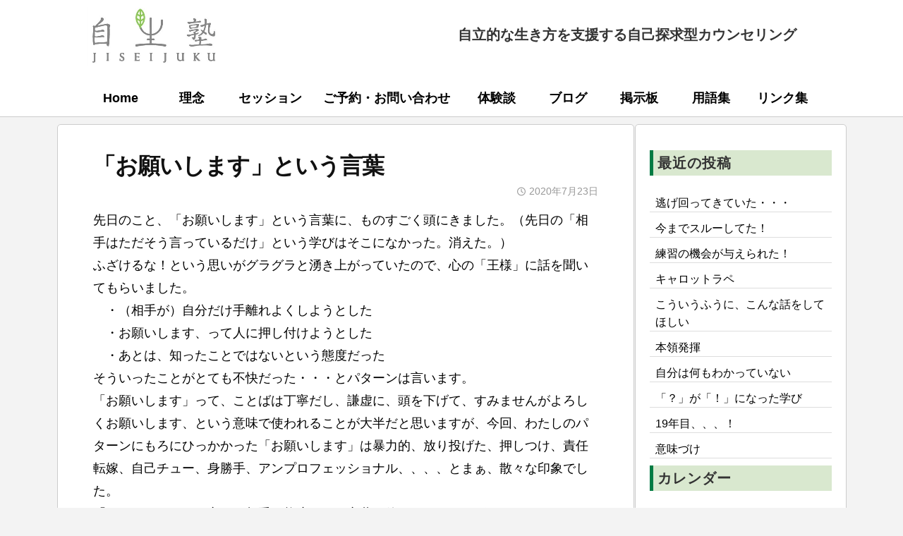

--- FILE ---
content_type: text/html; charset=UTF-8
request_url: https://jiseijuku.com/blog/%E3%80%8C%E3%81%8A%E9%A1%98%E3%81%84%E3%81%97%E3%81%BE%E3%81%99%E3%80%8D%E3%81%A8%E3%81%84%E3%81%86%E8%A8%80%E8%91%89/
body_size: 8735
content:
<!DOCTYPE html>
<html lang="ja">
<head>
<meta charset="UTF-8">
<meta name="viewport" content="width=device-width, initial-scale=1">
<title>「お願いします」という言葉 &#8211; 自生塾</title>
<meta name='robots' content='max-image-preview:large' />
	<style>img:is([sizes="auto" i], [sizes^="auto," i]) { contain-intrinsic-size: 3000px 1500px }</style>
	<link rel='dns-prefetch' href='//use.fontawesome.com' />
<link rel="alternate" type="application/rss+xml" title="自生塾 &raquo; フィード" href="https://jiseijuku.com/feed/" />
<link rel="alternate" type="application/rss+xml" title="自生塾 &raquo; コメントフィード" href="https://jiseijuku.com/comments/feed/" />
<link rel='stylesheet' id='wp-block-library-css' href='https://jiseijuku.com/wp/wp/wp-includes/css/dist/block-library/style.min.css?ver=6.8.3' type='text/css' media='all' />
<style id='classic-theme-styles-inline-css' type='text/css'>
/*! This file is auto-generated */
.wp-block-button__link{color:#fff;background-color:#32373c;border-radius:9999px;box-shadow:none;text-decoration:none;padding:calc(.667em + 2px) calc(1.333em + 2px);font-size:1.125em}.wp-block-file__button{background:#32373c;color:#fff;text-decoration:none}
</style>
<style id='font-awesome-svg-styles-default-inline-css' type='text/css'>
.svg-inline--fa {
  display: inline-block;
  height: 1em;
  overflow: visible;
  vertical-align: -.125em;
}
</style>
<link rel='stylesheet' id='font-awesome-svg-styles-css' href='https://jiseijuku.com/wp/wp/wp-content/uploads/font-awesome/v7.1.0/css/svg-with-js.css' type='text/css' media='all' />
<style id='font-awesome-svg-styles-inline-css' type='text/css'>
   .wp-block-font-awesome-icon svg::before,
   .wp-rich-text-font-awesome-icon svg::before {content: unset;}
</style>
<style id='global-styles-inline-css' type='text/css'>
:root{--wp--preset--aspect-ratio--square: 1;--wp--preset--aspect-ratio--4-3: 4/3;--wp--preset--aspect-ratio--3-4: 3/4;--wp--preset--aspect-ratio--3-2: 3/2;--wp--preset--aspect-ratio--2-3: 2/3;--wp--preset--aspect-ratio--16-9: 16/9;--wp--preset--aspect-ratio--9-16: 9/16;--wp--preset--color--black: #000000;--wp--preset--color--cyan-bluish-gray: #abb8c3;--wp--preset--color--white: #ffffff;--wp--preset--color--pale-pink: #f78da7;--wp--preset--color--vivid-red: #cf2e2e;--wp--preset--color--luminous-vivid-orange: #ff6900;--wp--preset--color--luminous-vivid-amber: #fcb900;--wp--preset--color--light-green-cyan: #7bdcb5;--wp--preset--color--vivid-green-cyan: #00d084;--wp--preset--color--pale-cyan-blue: #8ed1fc;--wp--preset--color--vivid-cyan-blue: #0693e3;--wp--preset--color--vivid-purple: #9b51e0;--wp--preset--gradient--vivid-cyan-blue-to-vivid-purple: linear-gradient(135deg,rgba(6,147,227,1) 0%,rgb(155,81,224) 100%);--wp--preset--gradient--light-green-cyan-to-vivid-green-cyan: linear-gradient(135deg,rgb(122,220,180) 0%,rgb(0,208,130) 100%);--wp--preset--gradient--luminous-vivid-amber-to-luminous-vivid-orange: linear-gradient(135deg,rgba(252,185,0,1) 0%,rgba(255,105,0,1) 100%);--wp--preset--gradient--luminous-vivid-orange-to-vivid-red: linear-gradient(135deg,rgba(255,105,0,1) 0%,rgb(207,46,46) 100%);--wp--preset--gradient--very-light-gray-to-cyan-bluish-gray: linear-gradient(135deg,rgb(238,238,238) 0%,rgb(169,184,195) 100%);--wp--preset--gradient--cool-to-warm-spectrum: linear-gradient(135deg,rgb(74,234,220) 0%,rgb(151,120,209) 20%,rgb(207,42,186) 40%,rgb(238,44,130) 60%,rgb(251,105,98) 80%,rgb(254,248,76) 100%);--wp--preset--gradient--blush-light-purple: linear-gradient(135deg,rgb(255,206,236) 0%,rgb(152,150,240) 100%);--wp--preset--gradient--blush-bordeaux: linear-gradient(135deg,rgb(254,205,165) 0%,rgb(254,45,45) 50%,rgb(107,0,62) 100%);--wp--preset--gradient--luminous-dusk: linear-gradient(135deg,rgb(255,203,112) 0%,rgb(199,81,192) 50%,rgb(65,88,208) 100%);--wp--preset--gradient--pale-ocean: linear-gradient(135deg,rgb(255,245,203) 0%,rgb(182,227,212) 50%,rgb(51,167,181) 100%);--wp--preset--gradient--electric-grass: linear-gradient(135deg,rgb(202,248,128) 0%,rgb(113,206,126) 100%);--wp--preset--gradient--midnight: linear-gradient(135deg,rgb(2,3,129) 0%,rgb(40,116,252) 100%);--wp--preset--font-size--small: 13px;--wp--preset--font-size--medium: 20px;--wp--preset--font-size--large: 36px;--wp--preset--font-size--x-large: 42px;--wp--preset--spacing--20: 0.44rem;--wp--preset--spacing--30: 0.67rem;--wp--preset--spacing--40: 1rem;--wp--preset--spacing--50: 1.5rem;--wp--preset--spacing--60: 2.25rem;--wp--preset--spacing--70: 3.38rem;--wp--preset--spacing--80: 5.06rem;--wp--preset--shadow--natural: 6px 6px 9px rgba(0, 0, 0, 0.2);--wp--preset--shadow--deep: 12px 12px 50px rgba(0, 0, 0, 0.4);--wp--preset--shadow--sharp: 6px 6px 0px rgba(0, 0, 0, 0.2);--wp--preset--shadow--outlined: 6px 6px 0px -3px rgba(255, 255, 255, 1), 6px 6px rgba(0, 0, 0, 1);--wp--preset--shadow--crisp: 6px 6px 0px rgba(0, 0, 0, 1);}:where(.is-layout-flex){gap: 0.5em;}:where(.is-layout-grid){gap: 0.5em;}body .is-layout-flex{display: flex;}.is-layout-flex{flex-wrap: wrap;align-items: center;}.is-layout-flex > :is(*, div){margin: 0;}body .is-layout-grid{display: grid;}.is-layout-grid > :is(*, div){margin: 0;}:where(.wp-block-columns.is-layout-flex){gap: 2em;}:where(.wp-block-columns.is-layout-grid){gap: 2em;}:where(.wp-block-post-template.is-layout-flex){gap: 1.25em;}:where(.wp-block-post-template.is-layout-grid){gap: 1.25em;}.has-black-color{color: var(--wp--preset--color--black) !important;}.has-cyan-bluish-gray-color{color: var(--wp--preset--color--cyan-bluish-gray) !important;}.has-white-color{color: var(--wp--preset--color--white) !important;}.has-pale-pink-color{color: var(--wp--preset--color--pale-pink) !important;}.has-vivid-red-color{color: var(--wp--preset--color--vivid-red) !important;}.has-luminous-vivid-orange-color{color: var(--wp--preset--color--luminous-vivid-orange) !important;}.has-luminous-vivid-amber-color{color: var(--wp--preset--color--luminous-vivid-amber) !important;}.has-light-green-cyan-color{color: var(--wp--preset--color--light-green-cyan) !important;}.has-vivid-green-cyan-color{color: var(--wp--preset--color--vivid-green-cyan) !important;}.has-pale-cyan-blue-color{color: var(--wp--preset--color--pale-cyan-blue) !important;}.has-vivid-cyan-blue-color{color: var(--wp--preset--color--vivid-cyan-blue) !important;}.has-vivid-purple-color{color: var(--wp--preset--color--vivid-purple) !important;}.has-black-background-color{background-color: var(--wp--preset--color--black) !important;}.has-cyan-bluish-gray-background-color{background-color: var(--wp--preset--color--cyan-bluish-gray) !important;}.has-white-background-color{background-color: var(--wp--preset--color--white) !important;}.has-pale-pink-background-color{background-color: var(--wp--preset--color--pale-pink) !important;}.has-vivid-red-background-color{background-color: var(--wp--preset--color--vivid-red) !important;}.has-luminous-vivid-orange-background-color{background-color: var(--wp--preset--color--luminous-vivid-orange) !important;}.has-luminous-vivid-amber-background-color{background-color: var(--wp--preset--color--luminous-vivid-amber) !important;}.has-light-green-cyan-background-color{background-color: var(--wp--preset--color--light-green-cyan) !important;}.has-vivid-green-cyan-background-color{background-color: var(--wp--preset--color--vivid-green-cyan) !important;}.has-pale-cyan-blue-background-color{background-color: var(--wp--preset--color--pale-cyan-blue) !important;}.has-vivid-cyan-blue-background-color{background-color: var(--wp--preset--color--vivid-cyan-blue) !important;}.has-vivid-purple-background-color{background-color: var(--wp--preset--color--vivid-purple) !important;}.has-black-border-color{border-color: var(--wp--preset--color--black) !important;}.has-cyan-bluish-gray-border-color{border-color: var(--wp--preset--color--cyan-bluish-gray) !important;}.has-white-border-color{border-color: var(--wp--preset--color--white) !important;}.has-pale-pink-border-color{border-color: var(--wp--preset--color--pale-pink) !important;}.has-vivid-red-border-color{border-color: var(--wp--preset--color--vivid-red) !important;}.has-luminous-vivid-orange-border-color{border-color: var(--wp--preset--color--luminous-vivid-orange) !important;}.has-luminous-vivid-amber-border-color{border-color: var(--wp--preset--color--luminous-vivid-amber) !important;}.has-light-green-cyan-border-color{border-color: var(--wp--preset--color--light-green-cyan) !important;}.has-vivid-green-cyan-border-color{border-color: var(--wp--preset--color--vivid-green-cyan) !important;}.has-pale-cyan-blue-border-color{border-color: var(--wp--preset--color--pale-cyan-blue) !important;}.has-vivid-cyan-blue-border-color{border-color: var(--wp--preset--color--vivid-cyan-blue) !important;}.has-vivid-purple-border-color{border-color: var(--wp--preset--color--vivid-purple) !important;}.has-vivid-cyan-blue-to-vivid-purple-gradient-background{background: var(--wp--preset--gradient--vivid-cyan-blue-to-vivid-purple) !important;}.has-light-green-cyan-to-vivid-green-cyan-gradient-background{background: var(--wp--preset--gradient--light-green-cyan-to-vivid-green-cyan) !important;}.has-luminous-vivid-amber-to-luminous-vivid-orange-gradient-background{background: var(--wp--preset--gradient--luminous-vivid-amber-to-luminous-vivid-orange) !important;}.has-luminous-vivid-orange-to-vivid-red-gradient-background{background: var(--wp--preset--gradient--luminous-vivid-orange-to-vivid-red) !important;}.has-very-light-gray-to-cyan-bluish-gray-gradient-background{background: var(--wp--preset--gradient--very-light-gray-to-cyan-bluish-gray) !important;}.has-cool-to-warm-spectrum-gradient-background{background: var(--wp--preset--gradient--cool-to-warm-spectrum) !important;}.has-blush-light-purple-gradient-background{background: var(--wp--preset--gradient--blush-light-purple) !important;}.has-blush-bordeaux-gradient-background{background: var(--wp--preset--gradient--blush-bordeaux) !important;}.has-luminous-dusk-gradient-background{background: var(--wp--preset--gradient--luminous-dusk) !important;}.has-pale-ocean-gradient-background{background: var(--wp--preset--gradient--pale-ocean) !important;}.has-electric-grass-gradient-background{background: var(--wp--preset--gradient--electric-grass) !important;}.has-midnight-gradient-background{background: var(--wp--preset--gradient--midnight) !important;}.has-small-font-size{font-size: var(--wp--preset--font-size--small) !important;}.has-medium-font-size{font-size: var(--wp--preset--font-size--medium) !important;}.has-large-font-size{font-size: var(--wp--preset--font-size--large) !important;}.has-x-large-font-size{font-size: var(--wp--preset--font-size--x-large) !important;}
:where(.wp-block-post-template.is-layout-flex){gap: 1.25em;}:where(.wp-block-post-template.is-layout-grid){gap: 1.25em;}
:where(.wp-block-columns.is-layout-flex){gap: 2em;}:where(.wp-block-columns.is-layout-grid){gap: 2em;}
:root :where(.wp-block-pullquote){font-size: 1.5em;line-height: 1.6;}
</style>
<link rel='stylesheet' id='parent-style-css' href='https://jiseijuku.com/wp/wp/wp-content/themes/jiseijuku/style.css?ver=6.8.3' type='text/css' media='all' />
<link rel='stylesheet' id='child-style-css' href='https://jiseijuku.com/wp/wp/wp-content/themes/jiseijuku-child/style.css?ver=6.8.3' type='text/css' media='all' />
<link rel='stylesheet' id='fontawesome-css' href='https://jiseijuku.com/wp/wp/wp-content/themes/jiseijuku/inc/font-awesome/css/font-awesome.css?ver=4.7.0' type='text/css' media='all' />
<link rel='stylesheet' id='normalize-css' href='https://jiseijuku.com/wp/wp/wp-content/themes/jiseijuku/css/normalize.css?ver=8.0.0' type='text/css' media='all' />
<link rel='stylesheet' id='businesspress-style-css' href='https://jiseijuku.com/wp/wp/wp-content/themes/jiseijuku-child/style.css?ver=1.0.0' type='text/css' media='all' />
<style id='businesspress-style-inline-css' type='text/css'>

	a,
	.subheader {
		color: #4693f5;
	}
	a:hover {
		color: #639af6;
	}
	a.home-header-button-main {
		background-color: #4693f5;
	}
	a.home-header-button-main:hover {
		background-color: #639af6;
	}
	code, kbd, tt, var,
	th,
	pre,
	.top-bar,
	.author-profile,
	.pagination .current,
	.page-links .page-numbers,
	.tagcloud a,
	.widget_calendar tbody td a,
	.container-wrapper,
	.site-bottom {
		background-color: #f4f5f6;
	}

	.jumbotron {
		background-image: url("");
	}
	.home-header-content {
		text-align: left;
	}

	@media screen and (min-width: 980px) {
		.footer-widget-1 {
			width: 49.98%;
		}
		.footer-widget-2 {
			width: 24.99%;
		}
		.footer-widget-3 {
			width: 24.99%;
		}
		.footer-widget-4 {
			width: 0%;
		}
		.footer-widget-5 {
			width: 0%;
		}
		.footer-widget-6 {
			width: 0%;
		}
	}
	
</style>
<link rel='stylesheet' id='font-awesome-official-css' href='https://use.fontawesome.com/releases/v7.1.0/css/all.css' type='text/css' media='all' integrity="sha384-YgSbYtJcfPnMV/aJ0UdQk84ctht/ckX0MrfQwxOhw43RMBw2WSaDSMVh4gQwLdE4" crossorigin="anonymous" />
<link rel='stylesheet' id='font-awesome-official-v4shim-css' href='https://use.fontawesome.com/releases/v7.1.0/css/v4-shims.css' type='text/css' media='all' integrity="sha384-x7gY7KtJtebXMA+u0+29uPlUOz4p7j98RqgzQi1GfRXoi2lLDwinWvWfqWmlDB/i" crossorigin="anonymous" />
<script type="text/javascript" src="https://jiseijuku.com/wp/wp/wp-includes/js/jquery/jquery.min.js?ver=3.7.1" id="jquery-core-js"></script>
<script type="text/javascript" src="https://jiseijuku.com/wp/wp/wp-includes/js/jquery/jquery-migrate.min.js?ver=3.4.1" id="jquery-migrate-js"></script>
<script type="text/javascript" src="https://jiseijuku.com/wp/wp/wp-content/themes/jiseijuku/js/stickyfill.js?ver=2.1.0" id="stickyfill-js"></script>
<link rel="https://api.w.org/" href="https://jiseijuku.com/wp-json/" /><link rel="alternate" title="JSON" type="application/json" href="https://jiseijuku.com/wp-json/wp/v2/posts/8179" /><link rel="EditURI" type="application/rsd+xml" title="RSD" href="https://jiseijuku.com/wp/wp/xmlrpc.php?rsd" />
<meta name="generator" content="WordPress 6.8.3" />
<link rel="canonical" href="https://jiseijuku.com/blog/%e3%80%8c%e3%81%8a%e9%a1%98%e3%81%84%e3%81%97%e3%81%be%e3%81%99%e3%80%8d%e3%81%a8%e3%81%84%e3%81%86%e8%a8%80%e8%91%89/" />
<link rel='shortlink' href='https://jiseijuku.com/?p=8179' />
<link rel="alternate" title="oEmbed (JSON)" type="application/json+oembed" href="https://jiseijuku.com/wp-json/oembed/1.0/embed?url=https%3A%2F%2Fjiseijuku.com%2Fblog%2F%25e3%2580%258c%25e3%2581%258a%25e9%25a1%2598%25e3%2581%2584%25e3%2581%2597%25e3%2581%25be%25e3%2581%2599%25e3%2580%258d%25e3%2581%25a8%25e3%2581%2584%25e3%2581%2586%25e8%25a8%2580%25e8%2591%2589%2F" />
<link rel="alternate" title="oEmbed (XML)" type="text/xml+oembed" href="https://jiseijuku.com/wp-json/oembed/1.0/embed?url=https%3A%2F%2Fjiseijuku.com%2Fblog%2F%25e3%2580%258c%25e3%2581%258a%25e9%25a1%2598%25e3%2581%2584%25e3%2581%2597%25e3%2581%25be%25e3%2581%2599%25e3%2580%258d%25e3%2581%25a8%25e3%2581%2584%25e3%2581%2586%25e8%25a8%2580%25e8%2591%2589%2F&#038;format=xml" />
		<style type="text/css" id="wp-custom-css">
			.jumbotron,.home-header {display:none;}		</style>
		</head>

<body class="wp-singular post-template-default single single-post postid-8179 single-format-standard wp-custom-logo wp-theme-jiseijuku wp-child-theme-jiseijuku-child metaslider-plugin hide-blogname hide-author has-sidebar has-avatars">
<div id="page" class="site">
	<a class="skip-link screen-reader-text" href="#content">コンテンツへスキップ</a>

	<header id="masthead" class="site-header">

		
		<div class="main-header main-header-original">
			<div class="main-header-content">
				<div class="site-branding">
					<div class="site-logo"><a href="https://jiseijuku.com/" rel="home"><img alt="自生塾" src="https://jiseijuku.com/wp/wp/wp-content/uploads/logo.png" width="200" /></a></div>						<div class="site-title"><a href="https://jiseijuku.com/" rel="home">自生塾</a></div>
		<div class="site-description">自立的な生き方を支援する自己探求型カウンセリング</div>
					</div><!-- .site-branding -->
					<nav class="main-navigation">
		<div class="menu-%e3%82%b0%e3%83%ad%e3%83%bc%e3%83%90%e3%83%ab%e3%83%a1%e3%83%8b%e3%83%a5%e3%83%bc-container"><ul id="menu-%e3%82%b0%e3%83%ad%e3%83%bc%e3%83%90%e3%83%ab%e3%83%a1%e3%83%8b%e3%83%a5%e3%83%bc" class="menu"><li id="menu-item-3639" class="menu-item menu-item-type-post_type menu-item-object-page menu-item-home menu-item-3639"><a href="https://jiseijuku.com/">Home</a></li>
<li id="menu-item-3634" class="menu-item menu-item-type-post_type menu-item-object-page menu-item-3634"><a href="https://jiseijuku.com/philosophy/">理念</a></li>
<li id="menu-item-3635" class="menu-item menu-item-type-post_type menu-item-object-page menu-item-3635"><a href="https://jiseijuku.com/session/">セッション</a></li>
<li id="menu-item-3638" class="menu-item menu-item-type-post_type menu-item-object-page menu-item-3638"><a href="https://jiseijuku.com/contact/">ご予約・お問い合わせ</a></li>
<li id="menu-item-3636" class="menu-item menu-item-type-post_type menu-item-object-page menu-item-3636"><a href="https://jiseijuku.com/testimonials/">体験談</a></li>
<li id="menu-item-4921" class="menu-item menu-item-type-custom menu-item-object-custom menu-item-4921"><a href="https://jiseijuku.com/blog/">ブログ</a></li>
<li id="menu-item-9388" class="menu-item menu-item-type-post_type menu-item-object-page menu-item-9388"><a href="https://jiseijuku.com/discussion/">掲示板</a></li>
<li id="menu-item-3633" class="menu-item menu-item-type-post_type menu-item-object-page menu-item-3633"><a href="https://jiseijuku.com/glossary/">用語集</a></li>
<li id="menu-item-3637" class="menu-item menu-item-type-post_type menu-item-object-page menu-item-3637"><a href="https://jiseijuku.com/link/">リンク集</a></li>
</ul></div>	</nav><!-- .main-navigation -->
					<button class="drawer-hamburger">
					<span class="screen-reader-text">メニュー</span>
					<span class="drawer-hamburger-icon"></span>
				</button>
			</div><!-- .main-header-content -->
			<div class="drawer-overlay"></div>
			<div class="drawer-navigation">
				<div class="drawer-navigation-content">
					<nav class="main-navigation">
		<div class="menu-%e3%82%b0%e3%83%ad%e3%83%bc%e3%83%90%e3%83%ab%e3%83%a1%e3%83%8b%e3%83%a5%e3%83%bc-container"><ul id="menu-%e3%82%b0%e3%83%ad%e3%83%bc%e3%83%90%e3%83%ab%e3%83%a1%e3%83%8b%e3%83%a5%e3%83%bc-1" class="menu"><li class="menu-item menu-item-type-post_type menu-item-object-page menu-item-home menu-item-3639"><a href="https://jiseijuku.com/">Home</a></li>
<li class="menu-item menu-item-type-post_type menu-item-object-page menu-item-3634"><a href="https://jiseijuku.com/philosophy/">理念</a></li>
<li class="menu-item menu-item-type-post_type menu-item-object-page menu-item-3635"><a href="https://jiseijuku.com/session/">セッション</a></li>
<li class="menu-item menu-item-type-post_type menu-item-object-page menu-item-3638"><a href="https://jiseijuku.com/contact/">ご予約・お問い合わせ</a></li>
<li class="menu-item menu-item-type-post_type menu-item-object-page menu-item-3636"><a href="https://jiseijuku.com/testimonials/">体験談</a></li>
<li class="menu-item menu-item-type-custom menu-item-object-custom menu-item-4921"><a href="https://jiseijuku.com/blog/">ブログ</a></li>
<li class="menu-item menu-item-type-post_type menu-item-object-page menu-item-9388"><a href="https://jiseijuku.com/discussion/">掲示板</a></li>
<li class="menu-item menu-item-type-post_type menu-item-object-page menu-item-3633"><a href="https://jiseijuku.com/glossary/">用語集</a></li>
<li class="menu-item menu-item-type-post_type menu-item-object-page menu-item-3637"><a href="https://jiseijuku.com/link/">リンク集</a></li>
</ul></div>	</nav><!-- .main-navigation -->
									</div><!-- .drawer-navigation-content -->
			</div><!-- .drawer-navigation -->
		</div><!-- .main-header -->

		
		
	</header><!-- #masthead -->

	<div id="content" class="site-content">

<div id="primary" class="content-area">
	<main id="main" class="site-main">

	
		
<article id="post-8179" class="post-8179 post type-post status-publish format-standard hentry category-blog">
	<header class="entry-header">
				<h1 class="entry-title">「お願いします」という言葉</h1>
			<div class="entry-meta">
		<span class="posted-on">
		<a href="https://jiseijuku.com/blog/%e3%80%8c%e3%81%8a%e9%a1%98%e3%81%84%e3%81%97%e3%81%be%e3%81%99%e3%80%8d%e3%81%a8%e3%81%84%e3%81%86%e8%a8%80%e8%91%89/" rel="bookmark"><time class="entry-date published updated" datetime="2020-07-23T10:22:22+09:00">2020年7月23日</time></a>		</span>
		<span class="byline">by			<span class="author vcard">
				<a class="url fn n" href="https://jiseijuku.com/author/margaret/" title="自生塾 の投稿をすべて表示">自生塾</a>
			</span>
		</span>
			</div><!-- .entry-meta -->
			
	<div class="tags-links">
			</div>

	</header><!-- .entry-header -->

	<div class="entry-content">
		<p>先日のこと、「お願いします」という言葉に、ものすごく頭にきました。（先日の「相手はただそう言っているだけ」という学びはそこになかった。消えた。）<br />
ふざけるな！という思いがグラグラと湧き上がっていたので、心の「王様」に話を聞いてもらいました。<br />
　・（相手が）自分だけ手離れよくしようとした<br />
　・お願いします、って人に押し付けようとした<br />
　・あとは、知ったことではないという態度だった<br />
そういったことがとても不快だった・・・とパターンは言います。<br />
「お願いします」って、ことばは丁寧だし、謙虚に、頭を下げて、すみませんがよろしくお願いします、という意味で使われることが大半だと思いますが、今回、わたしのパターンにもろにひっかかった「お願いします」は暴力的、放り投げた、押しつけ、責任転嫁、自己チュー、身勝手、アンプロフェッショナル、、、、とまぁ、散々な印象でした。<br />
「お願いします」と言った相手の態度、その言葉を使ったタイミングがセットになって、わたしのパターンの逆鱗に触れているので「あんな言われ方されたくなかった」というところで「語りかけ」をやっていこうと思います。あ〜〜〜、腹立った。</p>
			</div><!-- .entry-content -->

	
	
</article><!-- #post-## -->

		<nav class="navigation post-navigation">
		<h2 class="screen-reader-text">投稿ナビゲーション</h2>
		<div class="nav-links">
			<div class="nav-previous"><div class="post-nav-title">前の投稿</div><a href="https://jiseijuku.com/blog/%e5%b0%8a%e5%8e%b3%e3%81%ae%e7%a9%ba%e6%b0%97/" rel="prev">尊厳の空気</a></div><div class="nav-next"><div class="post-nav-title">次の投稿</div><a href="https://jiseijuku.com/blog/%e3%83%89%e3%83%ac%e3%83%83%e3%82%b7%e3%83%b3%e3%82%b0/" rel="next">ドレッシング</a></div>		</div><!-- .nav-links -->
	</nav><!-- .post-navigation -->
	

		
	
	</main><!-- #main -->
</div><!-- #primary -->


<div id="secondary" class="sidebar-area" role="complementary">
		<div class="normal-sidebar widget-area">
		
		<aside id="recent-posts-3" class="widget widget_recent_entries">
		<h2 class="widget-title">最近の投稿</h2>
		<ul>
											<li>
					<a href="https://jiseijuku.com/blog/%e9%80%83%e3%81%92%e5%9b%9e%e3%81%a3%e3%81%a6%e3%81%8d%e3%81%a6%e3%81%84%e3%81%9f%e3%83%bb%e3%83%bb%e3%83%bb/">逃げ回ってきていた・・・</a>
									</li>
											<li>
					<a href="https://jiseijuku.com/blog/%e4%bb%8a%e3%81%be%e3%81%a7%e3%82%b9%e3%83%ab%e3%83%bc%e3%81%97%e3%81%a6%e3%81%84%e3%81%9f/">今までスルーしてた！</a>
									</li>
											<li>
					<a href="https://jiseijuku.com/blog/%e7%b7%b4%e7%bf%92%e3%81%ae%e6%a9%9f%e4%bc%9a%e3%81%8c%e4%b8%8e%e3%81%88%e3%82%89%e3%82%8c%e3%81%9f%ef%bc%81/">練習の機会が与えられた！</a>
									</li>
											<li>
					<a href="https://jiseijuku.com/blog/%e3%82%ad%e3%83%a3%e3%83%ad%e3%83%83%e3%83%88%e3%83%a9%e3%83%9a/">キャロットラペ</a>
									</li>
											<li>
					<a href="https://jiseijuku.com/blog/%e3%81%93%e3%81%86%e3%81%84%e3%81%86%e3%81%b5%e3%81%86%e3%81%ab%e3%80%81%e3%81%93%e3%82%93%e3%81%aa%e8%a9%b1%e3%82%92%e3%81%97%e3%81%a6%e3%81%bb%e3%81%97%e3%81%84/">こういうふうに、こんな話をしてほしい</a>
									</li>
											<li>
					<a href="https://jiseijuku.com/blog/%e6%9c%ac%e9%a0%98%e7%99%ba%e6%8f%ae/">本領発揮</a>
									</li>
											<li>
					<a href="https://jiseijuku.com/blog/%e8%87%aa%e5%88%86%e3%81%af%e4%bd%95%e3%82%82%e3%82%8f%e3%81%8b%e3%81%a3%e3%81%a6%e3%81%84%e3%81%aa%e3%81%84/">自分は何もわかっていない</a>
									</li>
											<li>
					<a href="https://jiseijuku.com/blog/%e3%80%8c%ef%bc%9f%e3%80%8d%e3%81%8c%e3%80%8c%ef%bc%81%e3%80%8d%e3%81%ab%e3%81%aa%e3%81%a3%e3%81%9f%e5%ad%a6%e3%81%b3/">「？」が「！」になった学び</a>
									</li>
											<li>
					<a href="https://jiseijuku.com/blog/19%e5%b9%b4%e7%9b%ae%e3%80%81%e3%80%81%e3%80%81/">19年目、、、！</a>
									</li>
											<li>
					<a href="https://jiseijuku.com/blog/%e6%84%8f%e5%91%b3%e3%81%a5%e3%81%91%e3%80%80/">意味づけ　</a>
									</li>
					</ul>

		</aside>	</div><!-- .normal-sidebar -->
			<div id="sticky-sidebar" class="sticky-sidebar widget-area">
		<aside id="calendar-2" class="widget widget_calendar"><h2 class="widget-title">カレンダー</h2><div id="calendar_wrap" class="calendar_wrap"><table id="wp-calendar" class="wp-calendar-table">
	<caption>2026年1月</caption>
	<thead>
	<tr>
		<th scope="col" aria-label="月曜日">月</th>
		<th scope="col" aria-label="火曜日">火</th>
		<th scope="col" aria-label="水曜日">水</th>
		<th scope="col" aria-label="木曜日">木</th>
		<th scope="col" aria-label="金曜日">金</th>
		<th scope="col" aria-label="土曜日">土</th>
		<th scope="col" aria-label="日曜日">日</th>
	</tr>
	</thead>
	<tbody>
	<tr>
		<td colspan="3" class="pad">&nbsp;</td><td><a href="https://jiseijuku.com/2026/01/01/" aria-label="2026年1月1日 に投稿を公開">1</a></td><td><a href="https://jiseijuku.com/2026/01/02/" aria-label="2026年1月2日 に投稿を公開">2</a></td><td><a href="https://jiseijuku.com/2026/01/03/" aria-label="2026年1月3日 に投稿を公開">3</a></td><td><a href="https://jiseijuku.com/2026/01/04/" aria-label="2026年1月4日 に投稿を公開">4</a></td>
	</tr>
	<tr>
		<td><a href="https://jiseijuku.com/2026/01/05/" aria-label="2026年1月5日 に投稿を公開">5</a></td><td><a href="https://jiseijuku.com/2026/01/06/" aria-label="2026年1月6日 に投稿を公開">6</a></td><td><a href="https://jiseijuku.com/2026/01/07/" aria-label="2026年1月7日 に投稿を公開">7</a></td><td><a href="https://jiseijuku.com/2026/01/08/" aria-label="2026年1月8日 に投稿を公開">8</a></td><td>9</td><td>10</td><td><a href="https://jiseijuku.com/2026/01/11/" aria-label="2026年1月11日 に投稿を公開">11</a></td>
	</tr>
	<tr>
		<td><a href="https://jiseijuku.com/2026/01/12/" aria-label="2026年1月12日 に投稿を公開">12</a></td><td><a href="https://jiseijuku.com/2026/01/13/" aria-label="2026年1月13日 に投稿を公開">13</a></td><td><a href="https://jiseijuku.com/2026/01/14/" aria-label="2026年1月14日 に投稿を公開">14</a></td><td><a href="https://jiseijuku.com/2026/01/15/" aria-label="2026年1月15日 に投稿を公開">15</a></td><td><a href="https://jiseijuku.com/2026/01/16/" aria-label="2026年1月16日 に投稿を公開">16</a></td><td><a href="https://jiseijuku.com/2026/01/17/" aria-label="2026年1月17日 に投稿を公開">17</a></td><td><a href="https://jiseijuku.com/2026/01/18/" aria-label="2026年1月18日 に投稿を公開">18</a></td>
	</tr>
	<tr>
		<td id="today">19</td><td>20</td><td>21</td><td>22</td><td>23</td><td>24</td><td>25</td>
	</tr>
	<tr>
		<td>26</td><td>27</td><td>28</td><td>29</td><td>30</td><td>31</td>
		<td class="pad" colspan="1">&nbsp;</td>
	</tr>
	</tbody>
	</table><nav aria-label="前と次の月" class="wp-calendar-nav">
		<span class="wp-calendar-nav-prev"><a href="https://jiseijuku.com/2025/12/">&laquo; 12月</a></span>
		<span class="pad">&nbsp;</span>
		<span class="wp-calendar-nav-next">&nbsp;</span>
	</nav></div></aside><aside id="archives-4" class="widget widget_archive"><h2 class="widget-title">アーカイブ</h2>		<label class="screen-reader-text" for="archives-dropdown-4">アーカイブ</label>
		<select id="archives-dropdown-4" name="archive-dropdown">
			
			<option value="">月を選択</option>
				<option value='https://jiseijuku.com/2026/01/'> 2026年1月 &nbsp;(16)</option>
	<option value='https://jiseijuku.com/2025/12/'> 2025年12月 &nbsp;(31)</option>
	<option value='https://jiseijuku.com/2025/11/'> 2025年11月 &nbsp;(27)</option>
	<option value='https://jiseijuku.com/2025/10/'> 2025年10月 &nbsp;(26)</option>
	<option value='https://jiseijuku.com/2025/09/'> 2025年9月 &nbsp;(27)</option>
	<option value='https://jiseijuku.com/2025/08/'> 2025年8月 &nbsp;(16)</option>
	<option value='https://jiseijuku.com/2025/07/'> 2025年7月 &nbsp;(17)</option>
	<option value='https://jiseijuku.com/2025/06/'> 2025年6月 &nbsp;(14)</option>
	<option value='https://jiseijuku.com/2025/05/'> 2025年5月 &nbsp;(22)</option>
	<option value='https://jiseijuku.com/2025/04/'> 2025年4月 &nbsp;(30)</option>
	<option value='https://jiseijuku.com/2025/03/'> 2025年3月 &nbsp;(27)</option>
	<option value='https://jiseijuku.com/2025/02/'> 2025年2月 &nbsp;(28)</option>
	<option value='https://jiseijuku.com/2025/01/'> 2025年1月 &nbsp;(22)</option>
	<option value='https://jiseijuku.com/2024/12/'> 2024年12月 &nbsp;(25)</option>
	<option value='https://jiseijuku.com/2024/11/'> 2024年11月 &nbsp;(21)</option>
	<option value='https://jiseijuku.com/2024/10/'> 2024年10月 &nbsp;(19)</option>
	<option value='https://jiseijuku.com/2024/09/'> 2024年9月 &nbsp;(21)</option>
	<option value='https://jiseijuku.com/2024/08/'> 2024年8月 &nbsp;(23)</option>
	<option value='https://jiseijuku.com/2024/07/'> 2024年7月 &nbsp;(22)</option>
	<option value='https://jiseijuku.com/2024/06/'> 2024年6月 &nbsp;(27)</option>
	<option value='https://jiseijuku.com/2024/05/'> 2024年5月 &nbsp;(19)</option>
	<option value='https://jiseijuku.com/2024/04/'> 2024年4月 &nbsp;(25)</option>
	<option value='https://jiseijuku.com/2024/03/'> 2024年3月 &nbsp;(20)</option>
	<option value='https://jiseijuku.com/2024/02/'> 2024年2月 &nbsp;(27)</option>
	<option value='https://jiseijuku.com/2024/01/'> 2024年1月 &nbsp;(20)</option>
	<option value='https://jiseijuku.com/2023/12/'> 2023年12月 &nbsp;(25)</option>
	<option value='https://jiseijuku.com/2023/11/'> 2023年11月 &nbsp;(18)</option>
	<option value='https://jiseijuku.com/2023/10/'> 2023年10月 &nbsp;(22)</option>
	<option value='https://jiseijuku.com/2023/09/'> 2023年9月 &nbsp;(21)</option>
	<option value='https://jiseijuku.com/2023/08/'> 2023年8月 &nbsp;(27)</option>
	<option value='https://jiseijuku.com/2023/07/'> 2023年7月 &nbsp;(27)</option>
	<option value='https://jiseijuku.com/2023/06/'> 2023年6月 &nbsp;(27)</option>
	<option value='https://jiseijuku.com/2023/05/'> 2023年5月 &nbsp;(18)</option>
	<option value='https://jiseijuku.com/2023/03/'> 2023年3月 &nbsp;(10)</option>
	<option value='https://jiseijuku.com/2023/02/'> 2023年2月 &nbsp;(28)</option>
	<option value='https://jiseijuku.com/2023/01/'> 2023年1月 &nbsp;(31)</option>
	<option value='https://jiseijuku.com/2022/12/'> 2022年12月 &nbsp;(31)</option>
	<option value='https://jiseijuku.com/2022/11/'> 2022年11月 &nbsp;(30)</option>
	<option value='https://jiseijuku.com/2022/10/'> 2022年10月 &nbsp;(31)</option>
	<option value='https://jiseijuku.com/2022/09/'> 2022年9月 &nbsp;(30)</option>
	<option value='https://jiseijuku.com/2022/08/'> 2022年8月 &nbsp;(31)</option>
	<option value='https://jiseijuku.com/2022/07/'> 2022年7月 &nbsp;(31)</option>
	<option value='https://jiseijuku.com/2022/06/'> 2022年6月 &nbsp;(30)</option>
	<option value='https://jiseijuku.com/2022/05/'> 2022年5月 &nbsp;(31)</option>
	<option value='https://jiseijuku.com/2022/04/'> 2022年4月 &nbsp;(30)</option>
	<option value='https://jiseijuku.com/2022/03/'> 2022年3月 &nbsp;(31)</option>
	<option value='https://jiseijuku.com/2022/02/'> 2022年2月 &nbsp;(28)</option>
	<option value='https://jiseijuku.com/2022/01/'> 2022年1月 &nbsp;(31)</option>
	<option value='https://jiseijuku.com/2021/12/'> 2021年12月 &nbsp;(31)</option>
	<option value='https://jiseijuku.com/2021/11/'> 2021年11月 &nbsp;(30)</option>
	<option value='https://jiseijuku.com/2021/10/'> 2021年10月 &nbsp;(31)</option>
	<option value='https://jiseijuku.com/2021/09/'> 2021年9月 &nbsp;(30)</option>
	<option value='https://jiseijuku.com/2021/08/'> 2021年8月 &nbsp;(31)</option>
	<option value='https://jiseijuku.com/2021/07/'> 2021年7月 &nbsp;(31)</option>
	<option value='https://jiseijuku.com/2021/06/'> 2021年6月 &nbsp;(30)</option>
	<option value='https://jiseijuku.com/2021/05/'> 2021年5月 &nbsp;(31)</option>
	<option value='https://jiseijuku.com/2021/04/'> 2021年4月 &nbsp;(30)</option>
	<option value='https://jiseijuku.com/2021/03/'> 2021年3月 &nbsp;(31)</option>
	<option value='https://jiseijuku.com/2021/02/'> 2021年2月 &nbsp;(28)</option>
	<option value='https://jiseijuku.com/2021/01/'> 2021年1月 &nbsp;(31)</option>
	<option value='https://jiseijuku.com/2020/12/'> 2020年12月 &nbsp;(31)</option>
	<option value='https://jiseijuku.com/2020/11/'> 2020年11月 &nbsp;(30)</option>
	<option value='https://jiseijuku.com/2020/10/'> 2020年10月 &nbsp;(31)</option>
	<option value='https://jiseijuku.com/2020/09/'> 2020年9月 &nbsp;(30)</option>
	<option value='https://jiseijuku.com/2020/08/'> 2020年8月 &nbsp;(31)</option>
	<option value='https://jiseijuku.com/2020/07/'> 2020年7月 &nbsp;(31)</option>
	<option value='https://jiseijuku.com/2020/06/'> 2020年6月 &nbsp;(30)</option>
	<option value='https://jiseijuku.com/2020/05/'> 2020年5月 &nbsp;(31)</option>
	<option value='https://jiseijuku.com/2020/04/'> 2020年4月 &nbsp;(30)</option>
	<option value='https://jiseijuku.com/2020/03/'> 2020年3月 &nbsp;(31)</option>
	<option value='https://jiseijuku.com/2020/02/'> 2020年2月 &nbsp;(29)</option>
	<option value='https://jiseijuku.com/2020/01/'> 2020年1月 &nbsp;(31)</option>
	<option value='https://jiseijuku.com/2019/12/'> 2019年12月 &nbsp;(31)</option>
	<option value='https://jiseijuku.com/2019/11/'> 2019年11月 &nbsp;(30)</option>
	<option value='https://jiseijuku.com/2019/10/'> 2019年10月 &nbsp;(31)</option>
	<option value='https://jiseijuku.com/2019/09/'> 2019年9月 &nbsp;(29)</option>
	<option value='https://jiseijuku.com/2019/08/'> 2019年8月 &nbsp;(31)</option>
	<option value='https://jiseijuku.com/2019/07/'> 2019年7月 &nbsp;(31)</option>
	<option value='https://jiseijuku.com/2019/06/'> 2019年6月 &nbsp;(30)</option>
	<option value='https://jiseijuku.com/2019/05/'> 2019年5月 &nbsp;(31)</option>
	<option value='https://jiseijuku.com/2019/04/'> 2019年4月 &nbsp;(30)</option>
	<option value='https://jiseijuku.com/2019/03/'> 2019年3月 &nbsp;(31)</option>
	<option value='https://jiseijuku.com/2019/02/'> 2019年2月 &nbsp;(28)</option>
	<option value='https://jiseijuku.com/2019/01/'> 2019年1月 &nbsp;(31)</option>
	<option value='https://jiseijuku.com/2018/12/'> 2018年12月 &nbsp;(31)</option>
	<option value='https://jiseijuku.com/2018/11/'> 2018年11月 &nbsp;(30)</option>
	<option value='https://jiseijuku.com/2018/10/'> 2018年10月 &nbsp;(31)</option>
	<option value='https://jiseijuku.com/2018/09/'> 2018年9月 &nbsp;(30)</option>
	<option value='https://jiseijuku.com/2018/08/'> 2018年8月 &nbsp;(31)</option>
	<option value='https://jiseijuku.com/2018/07/'> 2018年7月 &nbsp;(31)</option>
	<option value='https://jiseijuku.com/2018/06/'> 2018年6月 &nbsp;(30)</option>
	<option value='https://jiseijuku.com/2018/05/'> 2018年5月 &nbsp;(31)</option>
	<option value='https://jiseijuku.com/2018/04/'> 2018年4月 &nbsp;(30)</option>
	<option value='https://jiseijuku.com/2018/03/'> 2018年3月 &nbsp;(31)</option>
	<option value='https://jiseijuku.com/2018/02/'> 2018年2月 &nbsp;(28)</option>
	<option value='https://jiseijuku.com/2018/01/'> 2018年1月 &nbsp;(31)</option>
	<option value='https://jiseijuku.com/2017/12/'> 2017年12月 &nbsp;(31)</option>
	<option value='https://jiseijuku.com/2017/11/'> 2017年11月 &nbsp;(30)</option>
	<option value='https://jiseijuku.com/2017/10/'> 2017年10月 &nbsp;(31)</option>
	<option value='https://jiseijuku.com/2017/09/'> 2017年9月 &nbsp;(30)</option>
	<option value='https://jiseijuku.com/2017/08/'> 2017年8月 &nbsp;(31)</option>
	<option value='https://jiseijuku.com/2017/07/'> 2017年7月 &nbsp;(31)</option>
	<option value='https://jiseijuku.com/2017/06/'> 2017年6月 &nbsp;(30)</option>
	<option value='https://jiseijuku.com/2017/05/'> 2017年5月 &nbsp;(31)</option>
	<option value='https://jiseijuku.com/2017/04/'> 2017年4月 &nbsp;(30)</option>
	<option value='https://jiseijuku.com/2017/03/'> 2017年3月 &nbsp;(10)</option>
	<option value='https://jiseijuku.com/2017/02/'> 2017年2月 &nbsp;(1)</option>

		</select>

			<script type="text/javascript">
/* <![CDATA[ */

(function() {
	var dropdown = document.getElementById( "archives-dropdown-4" );
	function onSelectChange() {
		if ( dropdown.options[ dropdown.selectedIndex ].value !== '' ) {
			document.location.href = this.options[ this.selectedIndex ].value;
		}
	}
	dropdown.onchange = onSelectChange;
})();

/* ]]> */
</script>
</aside>	</div><!-- #sticky-sidebar -->
	</div><!-- #secondary -->

	</div><!-- #content -->

	<footer id="colophon" class="site-footer">

		
				<div class="site-bottom">
			<div class="site-bottom-content">

				
					<div class="site-info">
		<div class="site-copyright">
			Copyright &copy; 2017-2026 自生塾 All Rights Reserved.
		</div><!-- .site-copyright -->
		<!--<div class="site-credit">
			Powered by <a href="https://ja.wordpress.org/">WordPress</a>			<span class="site-credit-sep"> | </span>
			Powered by <a href="https://businesspress.jp/">BusinessPress</a>		</div><!-- .site-credit -->
	</div><!-- .site-info -->
	
			</div><!-- .site-bottom-content -->
		</div><!-- .site-bottom -->
		
	</footer><!-- #colophon -->
</div><!-- #page -->

<div class="back-to-top"></div>

<script type="speculationrules">
{"prefetch":[{"source":"document","where":{"and":[{"href_matches":"\/*"},{"not":{"href_matches":["\/wp\/wp\/wp-*.php","\/wp\/wp\/wp-admin\/*","\/wp\/wp\/wp-content\/uploads\/*","\/wp\/wp\/wp-content\/*","\/wp\/wp\/wp-content\/plugins\/*","\/wp\/wp\/wp-content\/themes\/jiseijuku-child\/*","\/wp\/wp\/wp-content\/themes\/jiseijuku\/*","\/*\\?(.+)"]}},{"not":{"selector_matches":"a[rel~=\"nofollow\"]"}},{"not":{"selector_matches":".no-prefetch, .no-prefetch a"}}]},"eagerness":"conservative"}]}
</script>
<script type="text/javascript" src="https://jiseijuku.com/wp/wp/wp-content/themes/jiseijuku/js/jquery.fitvids.js?ver=1.1" id="fitvids-js"></script>
<script type="text/javascript" src="https://jiseijuku.com/wp/wp/wp-content/themes/jiseijuku/js/functions.js?ver=20180907" id="businesspress-functions-js"></script>
<script type="text/javascript" id="businesspress-navigation-js-extra">
/* <![CDATA[ */
var businesspressScreenReaderText = {"expand":"\u5b50\u30e1\u30cb\u30e5\u30fc\u3092\u958b\u304f","collapse":"\u5b50\u30e1\u30cb\u30e5\u30fc\u3092\u9589\u3058\u308b"};
/* ]]> */
</script>
<script type="text/javascript" src="https://jiseijuku.com/wp/wp/wp-content/themes/jiseijuku/js/navigation.js?ver=1.0.0" id="businesspress-navigation-js"></script>
<script type="text/javascript" src="https://jiseijuku.com/wp/wp/wp-content/themes/jiseijuku/js/skip-link-focus-fix.js?ver=20160525" id="businesspress-skip-link-focus-fix-js"></script>

</body>
</html><!-- WP Fastest Cache file was created in 1.132 seconds, on 2026年1月19日 @  --><!-- need to refresh to see cached version -->

--- FILE ---
content_type: text/css
request_url: https://jiseijuku.com/wp/wp/wp-content/themes/jiseijuku-child/style.css?ver=1.0.0
body_size: 2889
content:
/*
 Theme Name: jiseijuku Child
 Template:jiseijuku
 Description: jiseijuku Child Theme
 Theme URI: https://businesspress.jp/theme/
 Author: jiseijuku
 Author URI: https://businesspress.jp/
 Version: 1.0.0
*/

div,h1,h2,h3,h4,h5,h6,p,dl,dt,dd,ol,ul,li,form,input,textarea,button,table,tr,th,td,article,aside,footer,header,hgroup,nav,section{
-webkit-box-sizing: border-box;
-moz-box-sizing: border-box;
-o-box-sizing: border-box;
-ms-box-sizing: border-box;
box-sizing: border-box;

}

/* Base */
body {
	color: #000;
	background-color:#f3f3f3;
}

.site-header {
	background-color: #fff;
	border-bottom: 1px solid #CCC;
	margin-bottom:10px;
}
.site-header, .site-footer {
	background-color:#fff;
}

.main-header {
	padding-bottom: 0px;
	padding-top: 10px;
}

.site-branding {display:flex;	justify-content: space-between;
	align-items: center; width:100%; padding:0; margin-bottom:20px;}
.site-logo {}
.site-description {color: #333; font-size: 80%; font-weight: bold; padding-right:3%; line-height:1.2em}

/*--- スクロール ---*/
.main-header-clone .main-header-content {
	margin-top:-10px;
}
.main-header-clone .site-logo {
		width: 130px;
}

.site-content {
	max-width: 1030px;
	padding-left: 0px;
	padding-right: 0px;
}

.content-area {
	background-color: #fff;
	margin-left: 10px;
	margin-right: 10px;
	max-width: 1030px;
	padding-top: 3%;
	padding-left: 4%;
	padding-right: 4%;
	border-radius: 5px;
	border: 1px solid #CCC;
	padding-bottom: 5%;
}
.content-archive {
	background-color: #fff;
	margin-left: 10px;
	margin-right: 10px;
	max-width: 1030px;
	padding-top: 3%;
	padding-left: 2%;
	padding-right: 2%;
	border-radius: 5px;
	border: 1px solid #CCC;
	padding-bottom: 5%;
}
.breadcrumb {
		background-color: #fff;
	margin-left: 10px;
	margin-right: 10px;
	margin-bottom:10px;
	max-width: 1030px;
	padding-top: 1%;
	padding-left: 0px;
	padding-right: 10px;
	padding-bottom:0;
	border-radius: 5px;
	border: 1px solid #CCC;}
.breadcrumb ul {
	font-size:14px;}
.breadcrumb ul li {
	list-style: none;
	float: left;
}
.breadcrumb ul li a {
	color: #666;
	text-decoration: none;
}
.breadcrumb ul li a:after {
	font-family: "Font Awesome 7 Free";
	content: "\f054";
	margin-right: 12px;
	font-weight: bold;
	padding-left:10px;
}
.breadcrumb ul li a:hover {
	text-decoration: underline;
}
.home .breadcrumb {
	display:none;
}

/* ----------------------------------- title ---*/
/* 固定 */
.page h2 {
	font-size: 24px;
	font-weight: bold;
	border-left: 5px solid #007b43;
	background-color: #d9e8cf;
	padding-left: 0.6em;
	line-height: 1.4em;
	padding-top: 0.6em;
	padding-bottom: 0.6em;
}
.page h3 {
	font-size: 20px;
	font-weight: bold;
	background-color: #d9e8cf;
	padding-left: 0.6em;
	line-height: 1.4em;
	padding-top: 0.6em;
	padding-bottom: 0.6em;
}
.page h4 {
	font-size: 20px;
	margin-bottom: 1em;
	padding-right: 1em;
	padding-left: 0.4em;
	border-bottom: 2px solid #CCC;
}
.page h5 {
	font-size: 18px;
	margin-bottom: 1em;
	padding-right: 1em;
	padding-left: 0.4em;
}

/* 一覧 */
.content-archive h2 {
	font-size: 18px;
	font-weight: bold;
	margin-bottom: 0.4em;
	padding-right: 0.4em;
	padding-left: 0.4em;
}

/* 記事 */
.content-archive h1 {
	font-size: 24px;
	font-weight: bold;
	padding-left: 0.6em;
	line-height: 1.4em;
	padding-top: 0.6em;
	padding-bottom: 0.6em;
	}
.single h2 {}

/* サイドバー */
.widget {margin-bottom: 0;}
aside h2 {
	font-size: 20px !important;
	font-weight: bold;
	border-left: 5px solid #007b43;
	background-color: #d9e8cf;
	line-height: 1.2em !important;
	padding: 0.3em !important;
	margin-bottom:10px;
}
aside h3 {}

/* ------------------------------------------------------- 他 -- */
.tbl-customer {}
.tbl-customer {
	}


@media screen and (min-width: 980px) {
	body:lang(ja) {
		font-size: 18px;
	}
	.has-sidebar .content-area {
		width: 73%;
	}
	.has-sidebar .sidebar-area {
	border-top: 1px solid #CCC;
	padding-top: 36px;
	min-width: 280px;
	}
/*--- スクロール ---*/
	.main-header-clone .site-logo {
	display: none;
}
	.site-description {font-size: 110%;}

	.breadcrumb {
	margin-left: 0px;
	margin-right: 0px;
}

	.content-area {
	margin-left: auto;
	margin-right: auto;
	max-width: 1030px;
	padding-left: 50px;
	padding-right: 50px;
}

	.main-header-content .main-navigation {width:100%;}
	.main-navigation {
		font-size: 100%;
		line-height: 52px;
	}
	.main-navigation ul {
		display: flex;
		justify-content: space-around;
	}
	.main-navigation a {
		padding-left: auto;
		padding-right: auto;
		font-weight:bold;
	}
	.main-navigation div.menu > ul > li,
	.main-navigation ul.menu > li {
		width:100%;
		text-align:center;
	}
	.main-navigation div.menu > ul > li:hover,
	.main-navigation ul.menu > li:hover {
		background-color:#f1f7ed;
	}
	.main-navigation .current_page_item > a,
	.main-navigation .current-menu-item > a {
		color: #111;
		font-weight: 700;
		background-color:#dbebd0;
	}

	.main-navigation div.menu > ul > li:first-child > a,
	.main-navigation ul.menu > li:first-child > a {
		padding-left: 0;
		padding-right: 0;
	}
	.main-navigation div.menu > ul > li:last-child > a,
	.main-navigation ul.menu > li:last-child > a {
		padding-right: 0;
		padding-left: 0;
	}


	.sticky-sidebar .widget:last-child {
		margin-bottom: 0;
		padding-bottom: 0px !important;
	}
}

/* Drawer Navigation */
.drawer-overlay {
	background-color: rgba(0,0,0,0.1);
}
.drawer-navigation {
	background: #f1f7ed;
}
.drawer-navigation-content .main-navigation ul li {
	border-bottom: 1px dotted #999;
}

.txt-center {
	text-align:center;}

/*------------------------------------------------------------------------ blog --*/
.hentryy { margin-bottom:150px !important; background-color:#f00;}
.entry-content {
	display:block;
	padding-bottom:1rem;
	}
.sidebar-area {
	border-top: solid 1px #eee;
	padding-bottom: 0rem;
	padding-top: 6rem;
}
.sidebar-area {
	background-color: #fff;
	padding-top: 36px;
	padding-left: 20px;
	padding-right: 20px;
	border-radius: 5px;
	border: 1px solid #CCC;
}

/* Post Full / Post Summary */
.loop-wrapper {
	display: flex;
	flex-wrap: wrap;
	justify-content: space-around;
	}
.post-summary {
	width: 48%;
	padding: 10px;
	border: 1px solid #CCC;
	margin: 1%;
}
.post-full:after,
.post-summary:after {
	border-bottom: none;
	width: auto;
}
.entry-header {
	margin-bottom: 1rem;
}
.post-thumbnail {
	margin-bottom: 1rem;
	margin-top: 0rem;
	position: relative;
}
.post-thumbnail {
	display: flex;
	background-color: #ccc;
	aspect-ratio: 5 / 3;
	overflow:hidden;
	background-image:url(https://jiseijuku.com/wp/wp/wp-content/uploads/2026/01/top001.jpg);
	background-size:cover;
}
.post-thumbnail a {
	position:absolute;
	width:100%;
	height:100%;
}
.post-thumbnail img {
	object-fit: cover;
	width: 100%;
	height: 100%;
}
.post-thumbnail a:hover img {
	opacity: 1.0;
}

.entry-summary p {
	font-size: 16px;
	line-height: 1.4em;
	margin-bottom: 0.6em;
}

.entry-meta {margin-top: 0;}
.entry-meta time {
	display:block;
	color:#999; font-size:14px;
	text-align:right;
}
.entry-meta time:before {
	font-family: fontAwesome;
	content: "\f017";
	padding-right: 0.4em;
	font-size:12px;
}
.tags-links {
	color: #000;
	margin-top: 0;
	text-align: right;
}
.tags-links:before {display:none;}
.tags-links a {
	font-size: 14px;
	border-radius: 5px;
	color: #FFF;
	white-space: nowrap;
	background-color: #ccc;
	padding: 3px 10px;
	margin-right: 5px;
	margin-bottom: 5px;
	line-height: 1em;
	text-decoration: none;
}
.tags-links a:hover {
	color: #FFF;
	background-color: #007b43;
}


.post-full .hentry,
.post-summary .hentry {
	margin-bottom: 0rem;
}
.hentry {
	margin-bottom: 0rem;
}
.single .hentry {
	margin-bottom: 0rem;
}
.page .hentry {
	margin-bottom: 0;
}
/*------------------------------ ページナビゲーション */
.navigation {
	margin-top:5rem;}

/*　ページ一覧ビュー　*/
.pagination .page-numbers {

	}
.nav-links {
	color: #000;
	font-size: 90%;
	margin-bottom: 3rem;
}
.nav-links a {
	color: inherit;
	text-decoration: none;
}
.nav-links .page-numbers {
	display: inline-block;

	text-align: center;
	margin-right: 2px;
	margin-left: 2px;
	padding-top: 3px;
	padding-bottom: 3px;
}
.nav-links .page-numbers a {
	display: block;
	color: #000;
	text-decoration: none;
}
.nav-links .page-numbers a:hover {
}
.nav-links .prev,
.nav-links .next {
	display: inline-block;
}
.nav-links a.page-numbers {
	color:#000;
	border: solid 1px #007b43;
}
.nav-links a.page-numbers:hover {
	background-color:#98d98e;
	border: solid 1px #007b43;
}

.nav-links .current {
	background-color: #98d98e !important;
	color: #007b43;
	border: 1px solid #007b43;
}

/* ----------------------------------------------------------- 記事内 */
.page-header {
	margin-bottom: 0rem;
}
.page-title {
	font-size: 32px;
	padding-bottom:0;
	margin-bottom: 12px;
	margin-top: 0;
	margin-left: 0.4em;
}
.page-title:before {
	font-family: fontAwesome;
	content: "\f07c";
	color: #000;
	padding-right:0.5em;
}




.post-navigation .nav-previous,.post-navigation .nav-next {
	margin-bottom: 3rem;
	display: table-cell;
	position: relative;
	border: 1px solid #f1f1f1;
	vertical-align: middle;
	background-color:#fff;
}
.post-navigation .nav-previous {
	text-align: left;
	padding-left: 1em;
	width: 50%;
}
.post-navigation .nav-next {
	text-align: right;
	padding-right: 1.6em;
	width:50%;
}
.post-navigation .nav-previous a,.post-navigation .nav-next a {
	display:block;
	padding:1em;
	line-height: 1.6em;
}

.post-navigation .nav-previous:before {
	font-family: fontAwesome;
	content: "\f053";
	color: #ccc;
	font-size: 24px;
	position: absolute;
	top: 50%;
	left:0.5em;
	transform: translate(-50%, -50%);
}
.post-navigation .nav-previous {text-align:left;}
.post-navigation .nav-next:after {
	font-family: fontAwesome;
	content: "\f054";
	color: #ccc;
	font-size:24px;
	position: absolute;
	top: 50%;
	right:-0.2em;
	transform: translate(-50%, -50%);
}
.post-navigation .nav-previous:hover,.post-navigation .nav-next:hover {
	text-decoration: underline;
	background-color: #F7F7F7;
}

/* -----------------------------------------------------------サイドバー */
input[type="text"],
input[type="email"],
input[type="url"],
input[type="password"],
input[type="search"],
textarea {
	border: solid 1px #ccc;
	color: #666;
	margin-top: 0.6em;
	padding: 0.3em 0.6em;
}
input[type="search"] {}
button { position:relative; background-color:#007b43;}
button:before {
	font-family: fontAwesome;
	content: "\f002";
	color: #fff;
	font-size: 24px;
	position: absolute;
	top: 50%;
	transform: translate(-50%, -50%);
	font-weight: bold;
}

.widget_recent_entries ul li {
	margin-bottom: 0;
	padding-bottom:10px;
	line-height: 1.6em;	
	}
.widget_recent_entries ul li a {
	display: block;
	color: #000 !important;
	padding-right: .5em;
	padding-left: .5em;
}
.widget_recent_entries ul li a:hover {
	background-color:#d9e8cf;
}
aside .wp-block-tag-cloud a {
	font-size: 14px !important;
	border-radius: 5px;
	color: #FFF;
	white-space: nowrap;
	background-color: #007b43;
	padding: 3px 10px;
	margin-right: 5px;
	margin-bottom: 5px;
	line-height: 1em;
	text-decoration: none;
}
aside .wp-block-tag-cloud a:hover {
	color: #fff;
	background-color: #00BB67;
}

@media screen and (max-width: 979px) {



}

@media screen and (max-width: 599px) {

}


